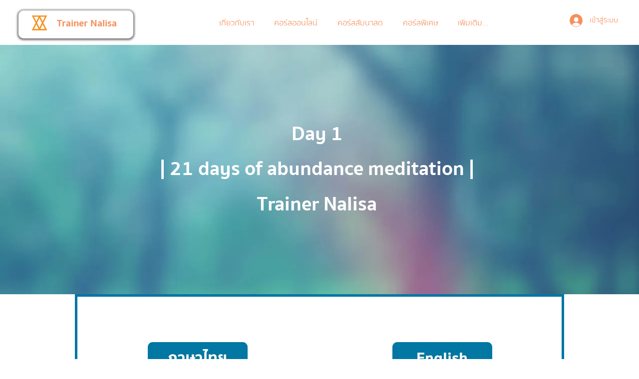

--- FILE ---
content_type: text/html; charset=utf-8
request_url: https://www.google.com/recaptcha/api2/aframe
body_size: 267
content:
<!DOCTYPE HTML><html><head><meta http-equiv="content-type" content="text/html; charset=UTF-8"></head><body><script nonce="mjdhgwJ66IkFnMXoM4u5oQ">/** Anti-fraud and anti-abuse applications only. See google.com/recaptcha */ try{var clients={'sodar':'https://pagead2.googlesyndication.com/pagead/sodar?'};window.addEventListener("message",function(a){try{if(a.source===window.parent){var b=JSON.parse(a.data);var c=clients[b['id']];if(c){var d=document.createElement('img');d.src=c+b['params']+'&rc='+(localStorage.getItem("rc::a")?sessionStorage.getItem("rc::b"):"");window.document.body.appendChild(d);sessionStorage.setItem("rc::e",parseInt(sessionStorage.getItem("rc::e")||0)+1);localStorage.setItem("rc::h",'1769070865568');}}}catch(b){}});window.parent.postMessage("_grecaptcha_ready", "*");}catch(b){}</script></body></html>